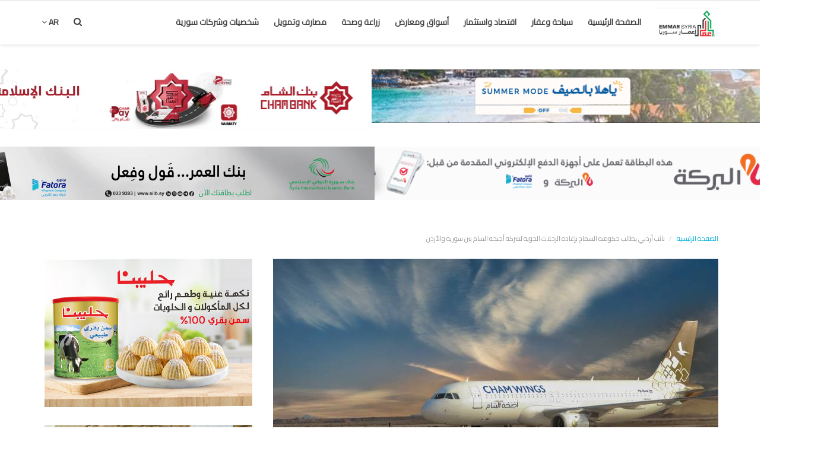

--- FILE ---
content_type: text/html; charset=UTF-8
request_url: https://www.emmarsyria.com/post/1798
body_size: 11920
content:
<!DOCTYPE html>
<html lang="en-US">
<head>
    <meta charset="utf-8">
    <meta http-equiv="X-UA-Compatible" content="IE=edge">
    <meta name="viewport" content="width=device-width, initial-scale=1">
    <title>نائب أردني يطالب حكومته السماح بإعادة الرحلات الجوية لشركة أجنحة الشام بين سورية والأردن - أخبار الاستثمار وإعادة الإعمار في سورية</title>
    <meta name="description" content="نائب أردني يطالب حكومته السماح بإعادة الرحلات الجوية لشركة أجنحة الشام بين سورية والأردن"/>
    <meta name="keywords" content=""/>
    <meta name="author" content="Codingest"/>
    <meta name="robots" content="all"/>
    <meta name="revisit-after" content="1 Days"/>
    <meta property="og:locale" content="en_US"/>
    <meta property="og:site_name" content="موقع إعمار سوريا"/>
    <meta property="og:type" content="article"/>
    <meta property="og:title" content="نائب أردني يطالب حكومته السماح بإعادة الرحلات الجوية لشركة أجنحة الشام بين سورية والأردن"/>
    <meta property="og:description" content="طالب عضو مجلس النواب الاردني “الدكتور هايل عياش &quot;، رئيس الوزراء الاردني الدكتور بشر الخصاونة الموافقة على إعادة تشغيل الرحلات الجوية لشركة اجنحة الشام للطيران، من وإلى مطار الملكة علياء الدولي.

"/>
    <meta property="og:url" content="https://www.emmarsyria.com/post/1798"/>
    <meta property="og:image" content="https://www.emmarsyria.com/uploads/images/image_750x415_60e6b43f83350.jpg"/>
    <meta property="og:image:width" content="750"/>
    <meta property="og:image:height" content="415"/>
    <meta name="twitter:card" content=summary/>
    <meta name="twitter:title" content="نائب أردني يطالب حكومته السماح بإعادة الرحلات الجوية لشركة أجنحة الشام بين سورية والأردن"/>
    <meta name="twitter:description" content="طالب عضو مجلس النواب الاردني “الدكتور هايل عياش &quot;، رئيس الوزراء الاردني الدكتور بشر الخصاونة الموافقة على إعادة تشغيل الرحلات الجوية لشركة اجنحة الشام للطيران، من وإلى مطار الملكة علياء الدولي.

"/>
    <meta name="twitter:image" content="https://www.emmarsyria.com/uploads/images/image_750x415_60e6b43f83350.jpg"/>
    <link rel="canonical" href="https://www.emmarsyria.com/"/>
    <link rel="alternate" href="https://www.emmarsyria.com/" hreflang="ar"/>
    <link rel="shortcut icon" type="image/png" href="https://www.emmarsyria.com/uploads/logo/favicon_5ce1573cc2ba7.jpg"/>
    <link href="https://fonts.googleapis.com/css?family=Cairo" rel="stylesheet">    <link href="https://fonts.googleapis.com/css?family=Cairo" rel="stylesheet">    <link href="https://fonts.googleapis.com/css?family=Cairo" rel="stylesheet">    <!-- Font-awesome CSS -->
    <link href="https://www.emmarsyria.com/assets/font-awesome/css/font-awesome.min.css" rel="stylesheet"/>
    <!-- Bootstrap CSS -->
    <link rel="stylesheet" href="https://www.emmarsyria.com/assets/bootstrap/css/bootstrap.min.css">
    <!-- Owl-carousel CSS -->
    <link href="https://www.emmarsyria.com/assets/plugins/owl-carousel/owl.carousel.min.css" rel="stylesheet"/>
    <link href="https://www.emmarsyria.com/assets/plugins/owl-carousel/owl.theme.default.min.css" rel="stylesheet"/>
    <!-- iCheck -->
    <link rel="stylesheet" href="https://www.emmarsyria.com/assets/plugins/icheck/minimal/grey.css"/>
    <!-- Jquery Confirm CSS -->
    <link href="https://www.emmarsyria.com/assets/plugins/jquery-confirm/jquery-confirm.min.css" rel="stylesheet"/>
    <!-- Magnific Popup CSS -->
    <link href="https://www.emmarsyria.com/assets/css/magnific-popup.css" rel="stylesheet"/>
    <!-- Style CSS -->
    <link href="https://www.emmarsyria.com/assets/css/style.min.css" rel="stylesheet"/>
    <!-- Color CSS -->
    <link href="https://www.emmarsyria.com/assets/css/colors/blue.min.css" rel="stylesheet"/>
    <!-- Responsive CSS -->
    <link href="https://www.emmarsyria.com/assets/css/responsive.min.css" rel="stylesheet"/>
    <!-- RTL -->
    <link href="https://www.emmarsyria.com/assets/css/rtl.min.css" rel="stylesheet"/>
    <!-- HTML5 shim and Respond.js for IE8 support of HTML5 elements and media queries -->
    <!-- WARNING: Respond.js doesn't work if you view the page via file:// -->
    <!--[if lt IE 9]>
    <script src="https://oss.maxcdn.com/html5shiv/3.7.3/html5shiv.min.js"></script>
    <script src="https://oss.maxcdn.com/respond/1.4.2/respond.min.js"></script>
    <![endif]-->
    <!-- Jquery -->
    <script src="https://www.emmarsyria.com/assets/js/jquery-1.12.4.min.js" type="e5593a9ddcdf33fd2fb093cb-text/javascript"></script>
<!-- Global site tag (gtag.js) - Google Analytics -->
<script async src="https://www.googletagmanager.com/gtag/js?id=UA-127049323-6" type="e5593a9ddcdf33fd2fb093cb-text/javascript"></script>
<script type="e5593a9ddcdf33fd2fb093cb-text/javascript">
  window.dataLayer = window.dataLayer || [];
  function gtag(){dataLayer.push(arguments);}
  gtag('js', new Date());

  gtag('config', 'UA-127049323-6');
</script>
<!-- Global site tag (gtag.js) - Google Analytics -->
<script async src="https://www.googletagmanager.com/gtag/js?id=UA-151399527-1" type="e5593a9ddcdf33fd2fb093cb-text/javascript"></script>
<script type="e5593a9ddcdf33fd2fb093cb-text/javascript">
  window.dataLayer = window.dataLayer || [];
  function gtag(){dataLayer.push(arguments);}
  gtag('js', new Date());
  gtag('config', 'UA-151399527-1');
</script>
<script data-ad-client="ca-pub-4990765167935451" async src="https://pagead2.googlesyndication.com/pagead/js/adsbygoogle.js" type="e5593a9ddcdf33fd2fb093cb-text/javascript"></script>
<style>
    body {
    font-family: "Cairo", sans-serif;    }

    .widget-title .title, .home-slider-item .title, .reactions .title-reactions, .poll .title, .w-popular-list li .title, .random-post-slider .item-info .title, .first-tmp-slider-item .item-info .title, .post-item-horizontal .title, .post-item .title, .footer-widget .title, .f-random-list li .title, .post-content .post-title .title, .related-posts .post-list li .title, .related-posts .related-post-title .title, .comment-tabs a, .page-title, .leave-reply-title, .post-item-boxed .title, .w-our-picks-list li .title {
    font-family: "Cairo", sans-serif;    }

    .text-style {
    font-family: "Cairo", sans-serif;    }
</style>    <script type="e5593a9ddcdf33fd2fb093cb-text/javascript">var rtl = true;</script>
    <script type="e5593a9ddcdf33fd2fb093cb-text/javascript">
        var csfr_token_name = 'infinite_csrf_token';
        var csfr_cookie_name = 'infinite_csrf_cookie';
        var base_url = 'https://www.emmarsyria.com/';
    </script>
</head>
<body>
<!-- header -->
<header id="header">
    <nav class="navbar navbar-inverse" role="banner">
        <div class="container nav-container">
            <div class="navbar-header">

                <div class="social-mobile">
                    <div class="col-sm-12">
                        <div class="row">
                            <ul class="nav navbar-nav">
                                
<!--if facebook url exists-->
    <li>
        <a class="facebook" href="https://www.facebook.com/emmarsyria/"
           target="_blank"><i class="fa fa-facebook"></i></a>
    </li>
<!--if twitter url exists-->
    <li>
        <a class="twitter" href="https://twitter.com/QPi2WwlrD93ak1i"
           target="_blank"><i
                class="fa fa-twitter"></i></a>
    </li>
<!--if google url exists-->
<!--if pinterest url exists-->
<!--if instagram url exists-->
<!--if linkedin url exists-->
<!--if vk url exists-->

<!--if rss active-->
                            </ul>
                        </div>
                    </div>
                </div>

                <button type="button" class="navbar-toggle" data-toggle="collapse" data-target=".navbar-collapse">
                    <span class="sr-only">Toggle navigation</span>
                    <span class="icon-bar"></span>
                    <span class="icon-bar"></span>
                    <span class="icon-bar"></span>
                </button>

                <a href="#" data-toggle="modal-search" class="search-icon mobile-search-icon"><i
                            class="fa fa-search"></i></a>

                <a class="navbar-brand" href="https://www.emmarsyria.com/">
                    <img src="https://www.emmarsyria.com/uploads/logo/logo_68a33ceab3729.jpg" alt="logo">
                </a>

            </div>


            <!--navigation-->
<div class="nav-desktop">
    <div class="collapse navbar-collapse navbar-left">
        <ul class="nav navbar-nav">
            <li class="">
                <a href="https://www.emmarsyria.com/">
                    الصفحة الرئيسية                </a>
            </li>
                                                                                                                                                    <li class="">
                                <a href="https://www.emmarsyria.com/category/18">
                                    سياحة وعقار                                </a>
                            </li>
                                                                                                                                                                                                                                    <li class="">
                                <a href="https://www.emmarsyria.com/category/20">
                                    اقتصاد واستثمار                                </a>
                            </li>
                                                                                                                                                                                                                                    <li class="">
                                <a href="https://www.emmarsyria.com/category/21">
                                    أسواق ومعارض                                </a>
                            </li>
                                                                                                                                                                                                                                    <li class="">
                                <a href="https://www.emmarsyria.com/category/23">
                                    زراعة وصحة                                 </a>
                            </li>
                                                                                                                                                                                                                                    <li class="">
                                <a href="https://www.emmarsyria.com/category/24">
                                    مصارف وتمويل                                 </a>
                            </li>
                                                                                                                                                                                                                                    <li class="">
                                <a href="https://www.emmarsyria.com/category/22">
                                    شخصيات وشركات سورية                                 </a>
                            </li>
                                                                                                                    
                    </ul>

        <ul class="nav navbar-nav nav-right">
                                                    <li class="nav-item-right">
                <a href="#" data-toggle="modal-search" class="search-icon"><i class="fa fa-search"></i></a>
            </li>

                            <li class="dropdown nav-item-right">
                    <a href="#" class="dropdown-toggle image-profile-drop" data-toggle="dropdown"
                       aria-expanded="false">
                        ar <i class="fa fa-angle-down"></i>
                    </a>
                    <div class="dropdown-menu-cnt">
                        <ul class="dropdown-menu top-dropdown dropdown-lang">
                                                            <li>
                                    <a href="https://www.emmarsyria.com/" class="selected ">
                                        ar                                    </a>
                                </li>
                                                    </ul>
                    </div>
                </li>
                    </ul>
    </div>
</div>

<!--navigation-->
<div class="nav-mobile">
    <div class="collapse navbar-collapse navbar-left">
        <div class="row">
            <ul class="nav navbar-nav">
                <li class="">
                    <a href="https://www.emmarsyria.com/">
                        الصفحة الرئيسية                    </a>
                </li>
                                    
                        
                                                    <li>
                                <a href="https://www.emmarsyria.com/category/18">
                                    سياحة وعقار                                </a>
                            </li>
                        
                                                        
                        
                                                    <li>
                                <a href="https://www.emmarsyria.com/category/20">
                                    اقتصاد واستثمار                                </a>
                            </li>
                        
                                                        
                        
                                                    <li>
                                <a href="https://www.emmarsyria.com/category/21">
                                    أسواق ومعارض                                </a>
                            </li>
                        
                                                        
                        
                                                    <li>
                                <a href="https://www.emmarsyria.com/category/23">
                                    زراعة وصحة                                 </a>
                            </li>
                        
                                                        
                        
                                                    <li>
                                <a href="https://www.emmarsyria.com/category/24">
                                    مصارف وتمويل                                 </a>
                            </li>
                        
                                                        
                        
                                                    <li>
                                <a href="https://www.emmarsyria.com/category/22">
                                    شخصيات وشركات سورية                                 </a>
                            </li>
                        
                                    

                                                                                        <li class="dropdown">
                        <a class="dropdown-toggle" data-toggle="dropdown" href="#" aria-expanded="false">
                            ar <span class="fa fa-angle-down"></span>
                        </a>
                        <ul class="dropdown-menu dropdown-lang">
                                                            <li>
                                    <a href="https://www.emmarsyria.com/" class="selected ">
                                        ar                                    </a>
                                </li>
                                                    </ul>
                    </li>
                            </ul>
        </div>
    </div>
</div>


        </div><!--/.container-->
    </nav><!--/nav-->


    <!--search modal-->
    <div class="modal-search">
        <form action="https://www.emmarsyria.com/search" method="get" accept-charset="utf-8">
        <div class="container">
            <input type="text" name="q" class="form-control" maxlength="300" pattern=".*\S+.*"
                   placeholder="بحث ..." required dir="rtl">
            <i class="fa fa-times s-close"></i>
        </div>
        </form>    </div><!-- /.modal-search -->


</header>
<!-- /.header-->





<!-- Section: main -->
<section id="main">
    
    <br/>

<br/>
<div class="row" >
    <div class="col-xs-12 col-sm-12 col-md-6">
        <div class="row">
            

    
    
        
                            <section class="col-sm-12 bn-lg bn-list p-t-0">
                    <div class="row">
                        <a href=""><img src="https://www.emmarsyria.com/uploads/blocks/block_6698c92b0f648.gif" alt=""></a>                    </div>
                </section>
            
            
        

                    <section class="col-sm-12 bn-sm bn-list p-t-0">
                <div class="row">
                    <a href="https://www.facebook.com/chamislamicbank"><img src="https://www.emmarsyria.com/uploads/blocks/block_6795fc1b6970e.gif" alt=""></a>                </div>
            </section>
        
    

<!--Sidebar ad space

-->
        </div>
    </div>
    <div class="col-xs-12 col-sm-12 col-md-6">
        <div class="row">
            

    
    
        
                            <section class="col-sm-12 bn-lg bn-list p-t-0">
                    <div class="row">
                        <a href="https://www.facebook.com/chamislamicbank"><img src="https://www.emmarsyria.com/uploads/blocks/block_6795fae4b62f9.gif" alt=""></a>                    </div>
                </section>
            
            
        

        
    

<!--Sidebar ad space

-->
        </div>
    </div>
</div>

<div class="row" >
    <div class="col-xs-12 col-sm-12 col-md-6">
        <div class="row">
            

    
    
        
                            <section class="col-sm-12 bn-lg bn-list p-t-0">
                    <div class="row">
                        <a href=""><img src="https://www.emmarsyria.com/uploads/blocks/block_62054e84eb7de.gif" alt=""></a>                    </div>
                </section>
            
            
        

        
    

<!--Sidebar ad space

-->
        </div>
    </div>
    <div class="col-xs-12 col-sm-12 col-md-6">
        <div class="row">
            

    
    
        
                            <section class="col-sm-12 bn-lg bn-list p-t-0">
                    <div class="row">
                        <a href=""><img src="https://www.emmarsyria.com/uploads/blocks/block_62054d9c37469.gif" alt=""></a>                    </div>
                </section>
            
            
        

        
    

<!--Sidebar ad space

-->
        </div>
    </div>
</div>
<div class="row" >
    <div class="col-xs-12 col-sm-12 col-md-6">
        <div class="row">
            

    
    
        
            
            
        

        
    

<!--Sidebar ad space

-->
        </div>
    </div>
    <div class="col-xs-12 col-sm-12 col-md-6">
        <div class="row">
            

    
    
        
            
            
        

        
    

<!--Sidebar ad space

-->
        </div>
    </div>
</div>
    
    
    <div class="container">
        <div class="row">
            <!-- breadcrumb -->
            <div class="page-breadcrumb">
                <ol class="breadcrumb">
                    <li class="breadcrumb-item"><a
                                href="https://www.emmarsyria.com/"> الصفحة الرئيسية</a>
                    </li>
                    <li class="breadcrumb-item active">نائب أردني يطالب حكومته السماح بإعادة الرحلات الجوية لشركة أجنحة الشام بين سورية والأردن</li>
                </ol>
            </div>
            
            

            <div class="col-sm-12 col-md-8">
                <div class="content">

                    <div class="post-content">
                        <div class="post-image">

                                                                                                <img src="https://www.emmarsyria.com/uploads/images/image_750x_60e6b43e46905.jpg"
                                         class="img-responsive center-image"
                                         alt="نائب أردني يطالب حكومته السماح بإعادة الرحلات الجوية لشركة أجنحة الشام بين سورية والأردن"/>
                                                                                    </div>
                        <div class="post-title">
                            <h1 class="title">نائب أردني يطالب حكومته السماح بإعادة الرحلات الجوية لشركة أجنحة الشام بين سورية والأردن</h1>
                        </div>
                        <div class="post-meta">
                            
                            <a href="https://www.emmarsyria.com/category/18" class="font-weight-normal">
                                <i class="fa fa-folder"></i> سياحة وعقار                            </a>
                            <span><i class="fa fa-calendar"></i>&nbsp;&nbsp;آب 9, 2021</span>

                            
                            <!--Show if enabled-->
                            

                            <!--Add to Reading List-->
                            
                                <a href="https://www.emmarsyria.com/login" class="add-to-reading-list pull-right">
                                    <i class="fa fa-plus-circle"></i>&nbsp;إضافة إلى المفضلة                                </a>

                                                    </div>

                        

    
    
        
            
            
        

                    <section class="col-sm-12 bn-sm bn-list p-t-0">
                <div class="row">
                    <a href=""><img src="https://www.emmarsyria.com/uploads/blocks/block_68adaa2219685.jpg" alt=""></a>                </div>
            </section>
        
    

<!--Sidebar ad space

-->

                        <div class="post-text text-style">

                            <p>إعمار سورية :&nbsp;</p>

<p>طالب عضو مجلس النواب الاردني &ldquo;الدكتور هايل عياش &quot;، رئيس الوزراء الاردني الدكتور بشر الخصاونة الموافقة على إعادة تشغيل الرحلات الجوية لشركة اجنحة الشام للطيران، من وإلى مطار الملكة علياء الدولي.</p>

<p>و&nbsp;بحسب الكتاب الذي أرسله النائب عيلش لرئيس الحكومة&nbsp;فإن إعادة تشغيل الجوية لـ أجنحة الشام للطيران ، من شانه تمكين المسافرين بين المملكة والجمهورية العربية السورية التنقل بسهولة، ويعود ايجاباً على الاقتصاد الأردني.</p>

<p>وتأتي المطالبة بإعادة تفعيل الرحلات الجوية بين البلدين في ظل الصعوبات الكبيرة التي يعانيها المواطنون في البلدين في حال السفر عبر المنافذ البرية سواء من اجراءات التصدي لفيروس كورونا، أو بعض الاشكالات في المناطق الحدودية كالذي حدث خلال الايام الماضية.</p>

<p>و منذ أيام أشار&nbsp;النائب الاردني عن لواء الرمثا عبد السلام ذيابات أن مئات الأردنيين الذين دخلوا قبل إغلاق معبر حدود جابر السبت الماضي إلى الأراضي السورية تقطعت السبل فيهم، فيما اضطر بعضهم للسفر جوا إلى لبنان ومصر ودبي للعودة إلى بلادهم من هناك.</p>

<p>وولفت إلى أن تجارا حجزوا بضائع في سوريا لإيصالها للأردن، ودفعوا ملايين الدنانير مقدما للتجار السوريين، لكن الإغلاق الذي جرى على نحو مفاجئ حرم وصول بضائعهم للأردن.</p>

<p>و أوضح النائب ذيابات أن هنالك الالاف من التجار و المواطنين الاردنيين يطالبون بإعادة الرحلات الجوية بين البلدين والذي سيسهل التنقل و خصوصا ان في سورية تتوفر &quot; شركة طيران أجنحة الشام&quot; والتي تقدم خدمات ذات جودة عالية، حيث يعاني المواطن الأردني أو السوري الذي يرغب بالسفر جواً الى دمشق او عمان بالسفر الى لبنان أولاً ومن ثم الدخول براً وهذا ما يزيد من المعاناة و التكاليف.</p>

<p>وتأسست أجنحة الشام للطيران كأول شركة طيران سورية خاصة أواخر العام 2007، وتتخذ من العاصمة دمشق مقرًا ومركزًا لنشاطاتها وقد انطلقت أولى رحلاتها من مطار دمشق الدولي إلى مطار بغداد بتاريخ 20 تشرين الثاني عام 2007. وتعتبر &laquo;أجنحة الشام&raquo; للطيران الناقل الثاني في سورية.</p>

                                                    </div>
                        <div class="post-tags">
                            <h2 class="tags-title">علامات</h2>
                            <ul class="tag-list">
                                                            </ul>
                        </div>

                        <div class="post-share">
                            <a href="javascript:void(0)" onclick="if (!window.__cfRLUnblockHandlers) return false; window.open('https://www.facebook.com/sharer/sharer.php?u=https://www.emmarsyria.com/post/1798', 'Share This Post', 'width=640,height=450');return false" class="btn-share share facebook" data-cf-modified-e5593a9ddcdf33fd2fb093cb-="">
                                <i class="fa fa-facebook"></i>
                                <span class="hidden-sm">Facebook</span>
                            </a>

                            <a href="javascript:void(0)" onclick="if (!window.__cfRLUnblockHandlers) return false; window.open('https://twitter.com/share?url=https://www.emmarsyria.com/post/1798&amp;text=نائب أردني يطالب حكومته السماح بإعادة الرحلات الجوية لشركة أجنحة الشام بين سورية والأردن', 'Share This Post', 'width=640,height=450');return false" class="btn-share share twitter" data-cf-modified-e5593a9ddcdf33fd2fb093cb-="">
                                <i class="fa fa-twitter"></i>
                                <span class="hidden-sm">Twitter</span>
                            </a>

                            <a href="javascript:void(0)" onclick="if (!window.__cfRLUnblockHandlers) return false; window.open('https://plus.google.com/share?url=https://www.emmarsyria.com/post/1798', 'Share This Post', 'width=640,height=450');return false" class="btn-share share gplus" data-cf-modified-e5593a9ddcdf33fd2fb093cb-="">
                                <i class="fa fa-google-plus"></i>
                                <span class="hidden-sm">Google</span>
                            </a>

                            <a href="https://api.whatsapp.com/send?text=نائب أردني يطالب حكومته السماح بإعادة الرحلات الجوية لشركة أجنحة الشام بين سورية والأردن - https://www.emmarsyria.com/post/1798" target="_blank"
                               class="btn-share share whatsapp">
                                <i class="fa fa-whatsapp"></i>
                                <span class="hidden-sm">Whatsapp</span>
                            </a>

                            <a href="javascript:void(0)" onclick="if (!window.__cfRLUnblockHandlers) return false; window.open('http://www.linkedin.com/shareArticle?mini=true&amp;url=https://www.emmarsyria.com/post/1798', 'Share This Post', 'width=640,height=450');return false" class="btn-share share linkedin" data-cf-modified-e5593a9ddcdf33fd2fb093cb-="">
                                <i class="fa fa-linkedin"></i>
                                <span class="hidden-sm">Linkedin</span>
                            </a>

                            <a href="javascript:void(0)" onclick="if (!window.__cfRLUnblockHandlers) return false; window.open('http://pinterest.com/pin/create/button/?url=https://www.emmarsyria.com/post/1798&amp;media=https://www.emmarsyria.com/uploads/images/image_750x_60e6b43e46905.jpg', 'Share This Post', 'width=640,height=450');return false" class="btn-share share pinterest" data-cf-modified-e5593a9ddcdf33fd2fb093cb-="">
                                <i class="fa fa-pinterest"></i>
                                <span class="hidden-sm">Pinterest</span>
                            </a>

                        </div>

                        <div class="bn-bottom-post">
                            

    
    
        
            
            
        

        
    

<!--Sidebar ad space

-->
                        </div>


                    </div><!--/post-content-->

                    <!--include about author -->
                    

    <div class="col-sm-12 col-xs-12">
        <div class="row">

            <div class="about-author">
                <div class="about-author-left">
                    <a href="https://www.emmarsyria.com/profile/emmarsyria-5c112bfd111c3" class="author-link">
                        <img src="https://www.emmarsyria.com/assets/img/user.png" alt="" class="img-responsive img-author">
                    </a>
                </div>
                <div class="about-author-right">
                    <div class="about-author-row">
                        <p class="p-about-author">
                            <strong>
                                <a href="https://www.emmarsyria.com/profile/emmarsyria-5c112bfd111c3" class="author-link"> emmarsyria </a>
                            </strong>
                        </p>
                    </div>
                    <div class="about-author-row">
                        
                        <div class="author-social-cnt">
                            <ul class="author-social">
                                <!--if facebook url exists-->
                                                                <!--if twitter url exists-->
                                                                <!--if google url exists-->
                                                                <!--if pinterest url exists-->
                                                                <!--if instagram url exists-->
                                                                <!--if linkedin url exists-->
                                                                <!--if vk url exists-->
                                                                <!--if youtube url exists-->
                                                            </ul>
                        </div>

                    </div>

                </div>
            </div>


        </div>
    </div>


                    <div class="related-posts">
                        <div class="related-post-title">
                            <h4 class="title">مقالات مرتبطة</h4>
                        </div>
                        <div class="row related-posts-row">
                            <ul class="post-list">
                                
                                    <li class="col-sm-4 col-xs-12 related-posts-col">
                                        <a href="https://www.emmarsyria.com/post/1854">
                                                                                            <img src="https://www.emmarsyria.com/uploads/images/image_650x433_61498d34a251b.jpg"
                                                     class="img-responsive"
                                                     alt="وزير المالية : الحكومة تدرس استثمار الأراضي المحيطة بمعمل بردى  بمشروع عقاري"/>
                                                                                    </a>
                                        <h3 class="title">
                                            <a href="https://www.emmarsyria.com/post/1854">
                                                وزير المالية : الحكومة تدرس استثمار الأراضي المحيطة بمعمل بردى بمشروع...                                            </a>
                                        </h3>
                                    </li>

                                
                                    <li class="col-sm-4 col-xs-12 related-posts-col">
                                        <a href="https://www.emmarsyria.com/post/420">
                                                                                            <img src="https://www.emmarsyria.com/uploads/images/image_650x433_5cdc6b72a4dba.jpg"
                                                     class="img-responsive"
                                                     alt="العلبي: تعديل مكان السكن البديل لماروتا سيتي أدى للتأخير"/>
                                                                                    </a>
                                        <h3 class="title">
                                            <a href="https://www.emmarsyria.com/post/420">
                                                العلبي: تعديل مكان السكن البديل لماروتا سيتي أدى للتأخير                                            </a>
                                        </h3>
                                    </li>

                                
                                    <li class="col-sm-4 col-xs-12 related-posts-col">
                                        <a href="https://www.emmarsyria.com/post/-100--300">
                                                                                            <img src="https://www.emmarsyria.com/uploads/images/image_650x433_5c7462013dd84.jpg"
                                                     class="img-responsive"
                                                     alt="باحثة اقتصادية: مؤسسة الإسكان تحتاج لـ100 عام لتحقيق شعار (سكن لكل أسرة واجب وطني)"/>
                                                                                    </a>
                                        <h3 class="title">
                                            <a href="https://www.emmarsyria.com/post/-100--300">
                                                باحثة اقتصادية: مؤسسة الإسكان تحتاج لـ100 عام لتحقيق شعار (سكن لكل أسرة...                                            </a>
                                        </h3>
                                    </li>

                                                            </ul>
                        </div>
                    </div>

                    
                    
                </div>

            </div>

            <div class="col-sm-12 col-md-4">
                <!--Sidebar-->
                
<div class="sidebar">

    

    
    
        
                            <div class="col-sm-12 col-xs-12 bn-lg-sidebar">
                    <div class="row">
                        <a href="https://www.facebook.com/profile.php?id=61550759407576"><img src="https://www.emmarsyria.com/uploads/blocks/block_660a7516db08f.jpg" alt=""></a>                    </div>
                </div>
            
        

                    <section class="col-sm-12 bn-sm bn-list p-t-0">
                <div class="row">
                    <a href=""><img src="https://www.emmarsyria.com/uploads/blocks/block_660a76dee02ba.jpg" alt=""></a>                </div>
            </section>
        
    

<!--Sidebar ad space

-->
    
    

    
    
        
                            <div class="col-sm-12 col-xs-12 bn-lg-sidebar">
                    <div class="row">
                        <a href=""><img src="https://www.emmarsyria.com/uploads/blocks/block_620618b9c284d.gif" alt=""></a>                    </div>
                </div>
            
        

                    <section class="col-sm-12 bn-sm bn-list p-t-0">
                <div class="row">
                    <script async src="https://pagead2.googlesyndication.com/pagead/js/adsbygoogle.js" type="e5593a9ddcdf33fd2fb093cb-text/javascript"></script>
<!-- Test -->
<ins class="adsbygoogle"
     style="display:block"
     data-ad-client="ca-pub-4990765167935451"
     data-ad-slot="8751315306"
     data-ad-format="auto"
     data-full-width-responsive="true"></ins>
<script type="e5593a9ddcdf33fd2fb093cb-text/javascript">
     (adsbygoogle = window.adsbygoogle || []).push({});
</script>                </div>
            </section>
        
    

<!--Sidebar ad space

-->

    <div class="col-sm-12 col-xs-12 sidebar-widget widget-popular-posts">
        <div class="row">
            <!--Include popular posts partial-->
            
<!--Partial: Popular Posts-->
<div class="widget-title widget-popular-posts-title">
    <h4 class="title">المقالات الأكثر قراءة</h4>
</div>

<div class="col-sm-12 widget-body">
    <div class="row">
        <ul class="widget-list w-popular-list">

            <!--List  popular posts-->
                            <li>
                    <a href="https://www.emmarsyria.com/post/-32-...-">
                        <script src="/cdn-cgi/scripts/7d0fa10a/cloudflare-static/rocket-loader.min.js" data-cf-settings="e5593a9ddcdf33fd2fb093cb-|49"></script><img src="https://www.emmarsyria.com/assets/img/bg_slider.jpg" data-src="https://www.emmarsyria.com/uploads/images/image_650x433_5ebd06567ce43.jpg" alt="الكيلو بـ32 ألف ل.س.. جمعية الحلويات: الأسعار أرخص من باقي الدول"
                             class="lazyload img-responsive" onerror="javascript:this.src='https://www.emmarsyria.com/assets/img/bg_slider.jpg'"/>
                    </a>
                    <h3 class="title">
                        <a href="https://www.emmarsyria.com/post/-32-...-">
                            الكيلو بـ32 ألف ل.س.. جمعية الحلويات: الأسعار أرخص من باقي...                        </a>
                    </h3>
                    
<div class="post-meta">
    <p class="post-meta-inner">
    <span>
        <a href="https://www.emmarsyria.com/profile/emmarsyria-5c112bfd111c3">
        emmarsyria        </a>
    </span>
        <span>
        <i class="fa fa-calendar"></i>&nbsp;
            ايار 14, 2020    </span>
                <!--Show if enabled-->
            </p>
</div>                </li>
                            <li>
                    <a href="https://www.emmarsyria.com/post/-12--653">
                        <script src="/cdn-cgi/scripts/7d0fa10a/cloudflare-static/rocket-loader.min.js" data-cf-settings="e5593a9ddcdf33fd2fb093cb-|49"></script><img src="https://www.emmarsyria.com/assets/img/bg_slider.jpg" data-src="https://www.emmarsyria.com/uploads/images/image_650x433_5da9939799ecd.jpg" alt="الكهرباء تنقطع عن 12 منطقة في دمشق غداً "
                             class="lazyload img-responsive" onerror="javascript:this.src='https://www.emmarsyria.com/assets/img/bg_slider.jpg'"/>
                    </a>
                    <h3 class="title">
                        <a href="https://www.emmarsyria.com/post/-12--653">
                            الكهرباء تنقطع عن 12 منطقة في دمشق غداً                         </a>
                    </h3>
                    
<div class="post-meta">
    <p class="post-meta-inner">
    <span>
        <a href="https://www.emmarsyria.com/profile/emmarsyria-5c112bfd111c3">
        emmarsyria        </a>
    </span>
        <span>
        <i class="fa fa-calendar"></i>&nbsp;
            تشرين الأول 18, 2019    </span>
                <!--Show if enabled-->
            </p>
</div>                </li>
                            <li>
                    <a href="https://www.emmarsyria.com/post/1063">
                        <script src="/cdn-cgi/scripts/7d0fa10a/cloudflare-static/rocket-loader.min.js" data-cf-settings="e5593a9ddcdf33fd2fb093cb-|49"></script><img src="https://www.emmarsyria.com/assets/img/bg_slider.jpg" data-src="https://www.emmarsyria.com/uploads/images/image_650x433_5e88e065a94c7.jpg" alt="الحكومة تناقش غداً تقديم منحة مالية لكل عامل وحرفي تضرر نتيجة الإجراءات الاحترازية في القطاعين العام والخاص."
                             class="lazyload img-responsive" onerror="javascript:this.src='https://www.emmarsyria.com/assets/img/bg_slider.jpg'"/>
                    </a>
                    <h3 class="title">
                        <a href="https://www.emmarsyria.com/post/1063">
                            الحكومة تناقش غداً تقديم منحة مالية لكل عامل وحرفي تضرر...                        </a>
                    </h3>
                    
<div class="post-meta">
    <p class="post-meta-inner">
    <span>
        <a href="https://www.emmarsyria.com/profile/emmarsyria-5c112bfd111c3">
        emmarsyria        </a>
    </span>
        <span>
        <i class="fa fa-calendar"></i>&nbsp;
            نيسان 4, 2020    </span>
                <!--Show if enabled-->
            </p>
</div>                </li>
                            <li>
                    <a href="https://www.emmarsyria.com/post/795">
                        <script src="/cdn-cgi/scripts/7d0fa10a/cloudflare-static/rocket-loader.min.js" data-cf-settings="e5593a9ddcdf33fd2fb093cb-|49"></script><img src="https://www.emmarsyria.com/assets/img/bg_slider.jpg" data-src="https://www.emmarsyria.com/uploads/images/image_650x433_5df688fab24de.jpg" alt="شركة تطلق أول عملة رقمية سورية للتداولات الخارجية قريباً قد تحل مكان الدولار"
                             class="lazyload img-responsive" onerror="javascript:this.src='https://www.emmarsyria.com/assets/img/bg_slider.jpg'"/>
                    </a>
                    <h3 class="title">
                        <a href="https://www.emmarsyria.com/post/795">
                            شركة تطلق أول عملة رقمية سورية للتداولات الخارجية قريباً...                        </a>
                    </h3>
                    
<div class="post-meta">
    <p class="post-meta-inner">
    <span>
        <a href="https://www.emmarsyria.com/profile/emmarsyria-5c112bfd111c3">
        emmarsyria        </a>
    </span>
        <span>
        <i class="fa fa-calendar"></i>&nbsp;
            كانون الأول 15, 2019    </span>
                <!--Show if enabled-->
            </p>
</div>                </li>
                            <li>
                    <a href="https://www.emmarsyria.com/post/-..--1123">
                        <script src="/cdn-cgi/scripts/7d0fa10a/cloudflare-static/rocket-loader.min.js" data-cf-settings="e5593a9ddcdf33fd2fb093cb-|49"></script><img src="https://www.emmarsyria.com/assets/img/bg_slider.jpg" data-src="https://www.emmarsyria.com/uploads/images/image_650x433_5ec049e71c5ee.jpg" alt="رغم أسعارها المرتفعة ووقف النشاط السياحي .. حجوزات منتجعات الساحل كاملة للعيد "
                             class="lazyload img-responsive" onerror="javascript:this.src='https://www.emmarsyria.com/assets/img/bg_slider.jpg'"/>
                    </a>
                    <h3 class="title">
                        <a href="https://www.emmarsyria.com/post/-..--1123">
                            رغم أسعارها المرتفعة ووقف النشاط السياحي .. حجوزات منتجعات...                        </a>
                    </h3>
                    
<div class="post-meta">
    <p class="post-meta-inner">
    <span>
        <a href="https://www.emmarsyria.com/profile/emmarsyria-5c112bfd111c3">
        emmarsyria        </a>
    </span>
        <span>
        <i class="fa fa-calendar"></i>&nbsp;
            ايار 17, 2020    </span>
                <!--Show if enabled-->
            </p>
</div>                </li>
            
        </ul>
    </div>
</div>        </div>
    </div>

            <div class="col-sm-12 col-xs-12 sidebar-widget">
            <div class="row">
                <!--Include our picks partial-->
                
<!--Partial: Popular Posts-->
<div class="widget-title widget-popular-posts-title">
    <h4 class="title">مختارات</h4>
</div>

<div class="col-sm-12 widget-body">
    <div class="row">
        <ul class="widget-list w-our-picks-list">

            <!--List  popular posts-->
                            <li>
                                        <div class="post-image">
                        <p class="label-post-category">
                            <a href="https://www.emmarsyria.com/category/21">
                                <label class="label label-danger">
                                    أسواق ومعارض                                </label>
                            </a>
                        </p>

                        <a href="https://www.emmarsyria.com/post/1492">
                            <script src="/cdn-cgi/scripts/7d0fa10a/cloudflare-static/rocket-loader.min.js" data-cf-settings="e5593a9ddcdf33fd2fb093cb-|49"></script><img src="https://www.emmarsyria.com/assets/img/bg_mid.jpg" data-src="https://www.emmarsyria.com/uploads/images/image_750x415_5fe61dd82cf54.jpg" alt="&quot;ستايلي&quot; أول تطبيق متخصص ببيع الألبسة أون لاين في سورية " class="lazyload img-responsive" onerror="javascript:this.src='https://www.emmarsyria.com/assets/img/bg_mid.jpg'"/>
                        </a>
                    </div>

                    <h3 class="title">
                        <a href="https://www.emmarsyria.com/post/1492">
                            &quot;ستايلي&quot; أول تطبيق متخصص ببيع الألبسة أون لاين في سورية...                        </a>
                    </h3>
                    
<div class="post-meta">
    <p class="post-meta-inner">
    <span>
        <a href="https://www.emmarsyria.com/profile/emmarsyria-5c112bfd111c3">
        emmarsyria        </a>
    </span>
        <span>
        <i class="fa fa-calendar"></i>&nbsp;
            كانون الأول 26, 2020    </span>
                <!--Show if enabled-->
            </p>
</div>
                </li>
                            <li>
                                        <div class="post-image">
                        <p class="label-post-category">
                            <a href="https://www.emmarsyria.com/category/20">
                                <label class="label label-danger">
                                    اقتصاد واستثمار                                </label>
                            </a>
                        </p>

                        <a href="https://www.emmarsyria.com/post/صفوف_تعليم_افتراضية_vlearn">
                            <script src="/cdn-cgi/scripts/7d0fa10a/cloudflare-static/rocket-loader.min.js" data-cf-settings="e5593a9ddcdf33fd2fb093cb-|49"></script><img src="https://www.emmarsyria.com/assets/img/bg_mid.jpg" data-src="https://www.emmarsyria.com/uploads/images/image_750x415_5eb99507052f1.jpg" alt=" شركة سورية تطلق  منصة تقنية تتيح صفوف تعليم تفاعلية افتراضية على الانترنيت " class="lazyload img-responsive" onerror="javascript:this.src='https://www.emmarsyria.com/assets/img/bg_mid.jpg'"/>
                        </a>
                    </div>

                    <h3 class="title">
                        <a href="https://www.emmarsyria.com/post/صفوف_تعليم_افتراضية_vlearn">
                            شركة سورية تطلق منصة تقنية تتيح صفوف تعليم تفاعلية افتراضية...                        </a>
                    </h3>
                    
<div class="post-meta">
    <p class="post-meta-inner">
    <span>
        <a href="https://www.emmarsyria.com/profile/emmarsyria-5c112bfd111c3">
        emmarsyria        </a>
    </span>
        <span>
        <i class="fa fa-calendar"></i>&nbsp;
            ايار 11, 2020    </span>
                <!--Show if enabled-->
            </p>
</div>
                </li>
                            <li>
                                        <div class="post-image">
                        <p class="label-post-category">
                            <a href="https://www.emmarsyria.com/category/18">
                                <label class="label label-danger">
                                    سياحة وعقار                                </label>
                            </a>
                        </p>

                        <a href="https://www.emmarsyria.com/post/346">
                            <script src="/cdn-cgi/scripts/7d0fa10a/cloudflare-static/rocket-loader.min.js" data-cf-settings="e5593a9ddcdf33fd2fb093cb-|49"></script><img src="https://www.emmarsyria.com/assets/img/bg_mid.jpg" data-src="https://www.emmarsyria.com/uploads/images/image_750x415_5ca9e28766753.jpg" alt="أمان القابضة تطلق شركة جديدة في مجال استثمار المجمعات السياحية والفنادق " class="lazyload img-responsive" onerror="javascript:this.src='https://www.emmarsyria.com/assets/img/bg_mid.jpg'"/>
                        </a>
                    </div>

                    <h3 class="title">
                        <a href="https://www.emmarsyria.com/post/346">
                            أمان القابضة تطلق شركة جديدة في مجال استثمار المجمعات السياحية...                        </a>
                    </h3>
                    
<div class="post-meta">
    <p class="post-meta-inner">
    <span>
        <a href="https://www.emmarsyria.com/profile/emmarsyria-5c112bfd111c3">
        emmarsyria        </a>
    </span>
        <span>
        <i class="fa fa-calendar"></i>&nbsp;
            نيسان 7, 2019    </span>
                <!--Show if enabled-->
            </p>
</div>
                </li>
                            <li>
                                        <div class="post-image">
                        <p class="label-post-category">
                            <a href="https://www.emmarsyria.com/category/23">
                                <label class="label label-danger">
                                    زراعة وصحة                                 </label>
                            </a>
                        </p>

                        <a href="https://www.emmarsyria.com/post/324">
                            <script src="/cdn-cgi/scripts/7d0fa10a/cloudflare-static/rocket-loader.min.js" data-cf-settings="e5593a9ddcdf33fd2fb093cb-|49"></script><img src="https://www.emmarsyria.com/assets/img/bg_mid.jpg" data-src="https://www.emmarsyria.com/uploads/images/image_750x415_5c9b459999830.jpg" alt="جمع ثروته حول العالم وحملها إلى دمشق " class="lazyload img-responsive" onerror="javascript:this.src='https://www.emmarsyria.com/assets/img/bg_mid.jpg'"/>
                        </a>
                    </div>

                    <h3 class="title">
                        <a href="https://www.emmarsyria.com/post/324">
                            جمع ثروته حول العالم وحملها إلى دمشق                         </a>
                    </h3>
                    
<div class="post-meta">
    <p class="post-meta-inner">
    <span>
        <a href="https://www.emmarsyria.com/profile/emmarsyria-5c112bfd111c3">
        emmarsyria        </a>
    </span>
        <span>
        <i class="fa fa-calendar"></i>&nbsp;
            آذار 27, 2019    </span>
                <!--Show if enabled-->
            </p>
</div>
                </li>
                            <li>
                                        <div class="post-image">
                        <p class="label-post-category">
                            <a href="https://www.emmarsyria.com/category/20">
                                <label class="label label-danger">
                                    اقتصاد واستثمار                                </label>
                            </a>
                        </p>

                        <a href="https://www.emmarsyria.com/post/-2.5-">
                            <script src="/cdn-cgi/scripts/7d0fa10a/cloudflare-static/rocket-loader.min.js" data-cf-settings="e5593a9ddcdf33fd2fb093cb-|49"></script><img src="https://www.emmarsyria.com/assets/img/bg_mid.jpg" data-src="https://www.emmarsyria.com/uploads/images/image_750x415_5c0e74fc567f3.jpg" alt="منح رخصة تشييد لمجمع سياحي بريف دمشق بكلفة 2.5 مليار ليرة للمستثمر فادي مهنا " class="lazyload img-responsive" onerror="javascript:this.src='https://www.emmarsyria.com/assets/img/bg_mid.jpg'"/>
                        </a>
                    </div>

                    <h3 class="title">
                        <a href="https://www.emmarsyria.com/post/-2.5-">
                            منح رخصة تشييد لمجمع سياحي بريف دمشق بكلفة 2.5 مليار ليرة...                        </a>
                    </h3>
                    
<div class="post-meta">
    <p class="post-meta-inner">
    <span>
        <a href="https://www.emmarsyria.com/profile/wael-5c0e5f894c480">
        WAEL        </a>
    </span>
        <span>
        <i class="fa fa-calendar"></i>&nbsp;
            كانون الأول 10, 2018    </span>
                <!--Show if enabled-->
            </p>
</div>
                </li>
            
        </ul>
    </div>
</div>            </div>
        </div>
    
    <div class="col-sm-12 col-xs-12 sidebar-widget">
        <div class="row">
            <!--Include categories partial-->
            
<!--Partial: Categories-->
<div class="widget-title">
    <h4 class="title">التصنيفات</h4>
</div>
<div class="col-sm-12 widget-body">
    <div class="row">
        <ul class="widget-list w-category-list">

            <!--List all categories-->
                            <li>
                    <a href="https://www.emmarsyria.com/category/18">سياحة وعقار</a><span>(332)</span>
                </li>
                                
                            <li>
                    <a href="https://www.emmarsyria.com/category/20">اقتصاد واستثمار</a><span>(525)</span>
                </li>
                                
                            <li>
                    <a href="https://www.emmarsyria.com/category/21">أسواق ومعارض</a><span>(841)</span>
                </li>
                                
                            <li>
                    <a href="https://www.emmarsyria.com/category/23">زراعة وصحة </a><span>(38)</span>
                </li>
                                
                            <li>
                    <a href="https://www.emmarsyria.com/category/24">مصارف وتمويل </a><span>(233)</span>
                </li>
                                
                            <li>
                    <a href="https://www.emmarsyria.com/category/22">شخصيات وشركات سورية </a><span>(271)</span>
                </li>
                                
            
        </ul>
    </div>
</div>
        </div>
    </div>





    <div class="col-sm-12 col-xs-12 sidebar-widget">
        <div class="row">
            <!--Include random slider partial-->
            
<div class="widget-title">
    <h4 class="title">مقالات مقترحة</h4>
</div>
<div class="col-sm-12 widget-body">
    <div class="row">

        <!-- owl-carousel -->
        <div class="owl-carousel random-post-slider" id="random-slider">

            <!--List  random slider posts-->
            
                
                <!-- slider item -->
                <div class="random-slider-item">
                    <a href="https://www.emmarsyria.com/post/152">
                        <script src="/cdn-cgi/scripts/7d0fa10a/cloudflare-static/rocket-loader.min.js" data-cf-settings="e5593a9ddcdf33fd2fb093cb-|49"></script><img src="https://www.emmarsyria.com/assets/img/bg_slider.jpg" data-src="https://www.emmarsyria.com/uploads/images/image_650x433_5c4982ba5cb17.jpg" class="owl-lazy"
                             alt="سعر الذهب في سورية يرتفع لأعلى مستوى له منذ أكثر من عام " onerror="javascript:this.src='https://www.emmarsyria.com/assets/img/bg_slider.jpg'">

                        <div class="img-gradient"></div>

                        <div class="item-info">
                            <a href="https://www.emmarsyria.com/category/21">
                                <label class="label label-danger label-slider-category cursor-pointer">
                                    أسواق ومعارض                                </label>
                            </a>

                            <h3 class="title">
                                <a href="https://www.emmarsyria.com/post/152">
                                    سعر الذهب في سورية يرتفع لأعلى مستوى له منذ أكثر من عام                                 </a>
                            </h3>
                        </div>
                    </a>
                </div>
            
                
                <!-- slider item -->
                <div class="random-slider-item">
                    <a href="https://www.emmarsyria.com/post/2175">
                        <script src="/cdn-cgi/scripts/7d0fa10a/cloudflare-static/rocket-loader.min.js" data-cf-settings="e5593a9ddcdf33fd2fb093cb-|49"></script><img src="https://www.emmarsyria.com/assets/img/bg_slider.jpg" data-src="https://www.emmarsyria.com/uploads/images/image_650x433_645c8a1c900dc.jpg" class="owl-lazy"
                             alt="محافظة دمشق تتبنى مشروع لتأهيل مدخل الشام الجديدة أعده طلاب جامعة دمشق يضم متنزه ومسار للدراجات" onerror="javascript:this.src='https://www.emmarsyria.com/assets/img/bg_slider.jpg'">

                        <div class="img-gradient"></div>

                        <div class="item-info">
                            <a href="https://www.emmarsyria.com/category/18">
                                <label class="label label-danger label-slider-category cursor-pointer">
                                    سياحة وعقار                                </label>
                            </a>

                            <h3 class="title">
                                <a href="https://www.emmarsyria.com/post/2175">
                                    محافظة دمشق تتبنى مشروع لتأهيل مدخل الشام الجديدة أعده طلاب جامعة دمشق...                                </a>
                            </h3>
                        </div>
                    </a>
                </div>
            
                
                <!-- slider item -->
                <div class="random-slider-item">
                    <a href="https://www.emmarsyria.com/post/-100-..--2316">
                        <script src="/cdn-cgi/scripts/7d0fa10a/cloudflare-static/rocket-loader.min.js" data-cf-settings="e5593a9ddcdf33fd2fb093cb-|49"></script><img src="https://www.emmarsyria.com/assets/img/bg_slider.jpg" data-src="https://www.emmarsyria.com/uploads/images/image_650x433_67c5727bb593e.jpg" class="owl-lazy"
                             alt="بمشاركة أكثر من 100 رجل أعمال سوري.. دمشق تحتضن مؤتمراً لإعادة الإعمار" onerror="javascript:this.src='https://www.emmarsyria.com/assets/img/bg_slider.jpg'">

                        <div class="img-gradient"></div>

                        <div class="item-info">
                            <a href="https://www.emmarsyria.com/category/20">
                                <label class="label label-danger label-slider-category cursor-pointer">
                                    اقتصاد واستثمار                                </label>
                            </a>

                            <h3 class="title">
                                <a href="https://www.emmarsyria.com/post/-100-..--2316">
                                    بمشاركة أكثر من 100 رجل أعمال سوري.. دمشق تحتضن مؤتمراً لإعادة الإعمار                                </a>
                            </h3>
                        </div>
                    </a>
                </div>
            
                
                <!-- slider item -->
                <div class="random-slider-item">
                    <a href="https://www.emmarsyria.com/post/1400">
                        <script src="/cdn-cgi/scripts/7d0fa10a/cloudflare-static/rocket-loader.min.js" data-cf-settings="e5593a9ddcdf33fd2fb093cb-|49"></script><img src="https://www.emmarsyria.com/assets/img/bg_slider.jpg" data-src="https://www.emmarsyria.com/uploads/images/image_650x433_5fa9bc1ac4eb7.jpg" class="owl-lazy"
                             alt="عقوبات أميركية تطال وزارة النفط ورجال أعمال منهم خيتي وقاطرجي وطعمة" onerror="javascript:this.src='https://www.emmarsyria.com/assets/img/bg_slider.jpg'">

                        <div class="img-gradient"></div>

                        <div class="item-info">
                            <a href="https://www.emmarsyria.com/category/20">
                                <label class="label label-danger label-slider-category cursor-pointer">
                                    اقتصاد واستثمار                                </label>
                            </a>

                            <h3 class="title">
                                <a href="https://www.emmarsyria.com/post/1400">
                                    عقوبات أميركية تطال وزارة النفط ورجال أعمال منهم خيتي وقاطرجي وطعمة                                </a>
                            </h3>
                        </div>
                    </a>
                </div>
            
                
                <!-- slider item -->
                <div class="random-slider-item">
                    <a href="https://www.emmarsyria.com/post/-2020-1419">
                        <script src="/cdn-cgi/scripts/7d0fa10a/cloudflare-static/rocket-loader.min.js" data-cf-settings="e5593a9ddcdf33fd2fb093cb-|49"></script><img src="https://www.emmarsyria.com/assets/img/bg_slider.jpg" data-src="https://www.emmarsyria.com/uploads/images/image_650x433_5fb60fd59d6b2.jpg" class="owl-lazy"
                             alt="مؤسسة وثيقة وطن بالتعاون مع بنك سورية الدولي الإسلامي تطلق نتائج &quot;جائزة حكايتي 2020&quot; " onerror="javascript:this.src='https://www.emmarsyria.com/assets/img/bg_slider.jpg'">

                        <div class="img-gradient"></div>

                        <div class="item-info">
                            <a href="https://www.emmarsyria.com/category/24">
                                <label class="label label-danger label-slider-category cursor-pointer">
                                    مصارف وتمويل                                 </label>
                            </a>

                            <h3 class="title">
                                <a href="https://www.emmarsyria.com/post/-2020-1419">
                                    مؤسسة وثيقة وطن بالتعاون مع بنك سورية الدولي الإسلامي تطلق نتائج &quot;جائزة...                                </a>
                            </h3>
                        </div>
                    </a>
                </div>
            
        </div>
    </div>
</div>        </div>
    </div>
    <div class="col-sm-12 col-xs-12 sidebar-widget">
        <div class="row">
            <!--Include tags partial-->
            
<!--Partial: Tags-->
<div class="widget-title">
    <h4 class="title">علامات</h4>
</div>
<div class="col-sm-12 widget-body">
    <div class="row">
        <ul class="widget-list w-tag-list">
            <!--List  tags-->
                            <li>
                    <a href="https://www.emmarsyria.com/tag/tag-5c2cb18d5fac1">
                        حسومات                    </a>
                </li>
                            <li>
                    <a href="https://www.emmarsyria.com/tag/tag-5c2d2ad7dcf6d">
                        أسعار                    </a>
                </li>
                            <li>
                    <a href="https://www.emmarsyria.com/tag/tag-5c65c7eb73e88">
                        إعمار سورية                    </a>
                </li>
                            <li>
                    <a href="https://www.emmarsyria.com/tag/tag-5c0f83155479b">
                        أسعار الذهب                    </a>
                </li>
                            <li>
                    <a href="https://www.emmarsyria.com/tag/tag-5c1399a0059a6">
                        وسيم القطان                    </a>
                </li>
                            <li>
                    <a href="https://www.emmarsyria.com/tag/tag-5c1033d33a2a3">
                        إعمار سورية                    </a>
                </li>
                            <li>
                    <a href="https://www.emmarsyria.com/tag/tag-5c2a55d54542c">
                        سامر فوز                    </a>
                </li>
                            <li>
                    <a href="https://www.emmarsyria.com/tag/tag-5c10059ecfcce">
                        أزمة غاز                    </a>
                </li>
                            <li>
                    <a href="https://www.emmarsyria.com/tag/tag-5c3082ace4e93">
                        ثلوج دمشق                    </a>
                </li>
                            <li>
                    <a href="https://www.emmarsyria.com/tag/tag-5c0f6e4a565bd">
                        مشروع سياحي                    </a>
                </li>
                            <li>
                    <a href="https://www.emmarsyria.com/tag/tag-5c0e75785e0f3">
                        فارس كرم                    </a>
                </li>
                            <li>
                    <a href="https://www.emmarsyria.com/tag/tag-5c12742bea342">
                        غاز                    </a>
                </li>
                            <li>
                    <a href="https://www.emmarsyria.com/tag/tag-5c3210d7af751">
                        إعمار سورية                    </a>
                </li>
                            <li>
                    <a href="https://www.emmarsyria.com/tag/tag-5c1a78f48bb68">
                        رفع أسعار الخبز                    </a>
                </li>
                            <li>
                    <a href="https://www.emmarsyria.com/tag/tag-5c5b36b129a37">
                        إعمار سورية                    </a>
                </li>
                    </ul>
    </div>
</div>        </div>
    </div>
    <div class="col-sm-12 col-xs-12 sidebar-widget">
        <div class="row">
            <!--Include Widget Comments-->
            <!--Partial: Voting Poll-->
<div class="widget-title widget-popular-posts-title">
    <h4 class="title">استطلاع التصويت</h4>
</div>

<div class="col-sm-12 widget-body">
    <div class="row">
                    
                    <div id="poll_1" class="poll">

                        <div class="question">
                            <form data-form-id="1" class="poll-form" method="post">
                                <input type="hidden" name="poll_id" value="1">
                                <h5 class="title">ما هو أفضل مركز للتسوق بدمشق وريفها </h5>
                                                                        <p class="option">
                                            <input type="radio" name="option" id="option1-1" value="option1" class="flat-blue" required>
                                            <label for="option1-1" class="label-poll-option">نيو قاسيون مول </label>
                                        </p>
                                                                            <p class="option">
                                            <input type="radio" name="option" id="option1-2" value="option2" class="flat-blue" required>
                                            <label for="option1-2" class="label-poll-option">شام سيتي سنتر</label>
                                        </p>
                                                                            <p class="option">
                                            <input type="radio" name="option" id="option1-3" value="option3" class="flat-blue" required>
                                            <label for="option1-3" class="label-poll-option">ماسة يلازا ( مول المالكي )</label>
                                        </p>
                                                                            <p class="option">
                                            <input type="radio" name="option" id="option1-4" value="option4" class="flat-blue" required>
                                            <label for="option1-4" class="label-poll-option">دامسكينو مول </label>
                                        </p>
                                                                            <p class="option">
                                            <input type="radio" name="option" id="option1-5" value="option5" class="flat-blue" required>
                                            <label for="option1-5" class="label-poll-option">لاميرادا مول </label>
                                        </p>
                                                                            <p class="option">
                                            <input type="radio" name="option" id="option1-6" value="option6" class="flat-blue" required>
                                            <label for="option1-6" class="label-poll-option">تاون سنتر </label>
                                        </p>
                                                                            <p class="option">
                                            <input type="radio" name="option" id="option1-7" value="option7" class="flat-blue" required>
                                            <label for="option1-7" class="label-poll-option">كلاس مول </label>
                                        </p>
                                    
                                <p class="button-cnt">
                                    <button type="submit" class="btn btn-default btn-action btn-action-sm">صوّت</button>
                                    <a onclick="if (!window.__cfRLUnblockHandlers) return false; view_poll_results('1');" class="a-view-results" data-cf-modified-e5593a9ddcdf33fd2fb093cb-="">عرض النتائج</a>
                                </p>

                                <div id="poll-error-message-1" class="poll-error-message">
                                    كنت قد صوت على هذا الاستطلاع سابقاً                                </div>
                            </form>
                        </div>

                        <div class="result" id="poll-results-1">
                            <h5 class="title">ما هو أفضل مركز للتسوق بدمشق وريفها </h5>

                            
                            <p class="total-vote">Total Vote: 2249</p>

                            
                                    <span>نيو قاسيون مول </span>

                                                                        <div class="progress">
                                        <span>17.9&nbsp;%</span>
                                        <div class="progress-bar" role="progressbar" aria-valuenow="2249" aria-valuemin="0" aria-valuemax="100" style="width:17.9%"></div>
                                    </div>
                                
                                
                                    <span>شام سيتي سنتر</span>

                                                                        <div class="progress">
                                        <span>25.5&nbsp;%</span>
                                        <div class="progress-bar" role="progressbar" aria-valuenow="2249" aria-valuemin="0" aria-valuemax="100" style="width:25.5%"></div>
                                    </div>
                                
                                
                                    <span>ماسة يلازا ( مول المالكي )</span>

                                                                        <div class="progress">
                                        <span>4.5&nbsp;%</span>
                                        <div class="progress-bar" role="progressbar" aria-valuenow="2249" aria-valuemin="0" aria-valuemax="100" style="width:4.5%"></div>
                                    </div>
                                
                                
                                    <span>دامسكينو مول </span>

                                                                        <div class="progress">
                                        <span>4.1&nbsp;%</span>
                                        <div class="progress-bar" role="progressbar" aria-valuenow="2249" aria-valuemin="0" aria-valuemax="100" style="width:4.1%"></div>
                                    </div>
                                
                                
                                    <span>لاميرادا مول </span>

                                                                        <div class="progress">
                                        <span>3.6&nbsp;%</span>
                                        <div class="progress-bar" role="progressbar" aria-valuenow="2249" aria-valuemin="0" aria-valuemax="100" style="width:3.6%"></div>
                                    </div>
                                
                                
                                    <span>تاون سنتر </span>

                                                                        <div class="progress">
                                        <span>38.9&nbsp;%</span>
                                        <div class="progress-bar" role="progressbar" aria-valuenow="2249" aria-valuemin="0" aria-valuemax="100" style="width:38.9%"></div>
                                    </div>
                                
                                
                                    <span>كلاس مول </span>

                                                                        <div class="progress">
                                        <span>4.4&nbsp;%</span>
                                        <div class="progress-bar" role="progressbar" aria-valuenow="2249" aria-valuemin="0" aria-valuemax="100" style="width:4.4%"></div>
                                    </div>
                                
                                
                            <p>
                                <a onclick="if (!window.__cfRLUnblockHandlers) return false; view_poll_options('1');" class="a-view-results m-0" data-cf-modified-e5593a9ddcdf33fd2fb093cb-="">عرض الخيارات</a>
                            </p>
                        </div>

                    </div>

                        </div>
</div>
        </div>
    </div>

</div><!--/Sidebar-->            </div><!--/col-->
        </div>
    </div>
</section>
<!-- /.Section: main --><!-- Start Footer Section -->
<footer id="footer">
    <div class="container">
        <div class="row footer-widgets">
            <!-- footer widget about-->
            <div class="col-sm-4 col-xs-12">
                <div class="footer-widget f-widget-about">
                    <div class="col-sm-12">
                        <div class="row">
                            <h4 class="title">حول</h4>
                            <div class="title-line"></div>
                            <p>
                                إعمار سوريا منصة سورية تعمل على  نشر آخر أخبار الاستثمار وإعادة الإعمار في سورية مع تسليط الضوء على المشاريع الناجحة https://www.emmarsyria.com/admin/settings                            </p>
                        </div>
                    </div>
                </div>
            </div><!-- /.col-sm-4 -->

            <!-- footer widget random posts-->
            <div class="col-sm-4 col-xs-12">
                <!--Include footer random posts partial-->
                
<!--Partial: Footer Random Posts-->
<div class="footer-widget f-widget-random">
    <div class="col-sm-12">
        <div class="row">
            <h4 class="title">مقالات مقترحة</h4>
            <div class="title-line"></div>
            <ul class="f-random-list">

                <!--List random posts-->
                                    <li>
                        <a href="https://www.emmarsyria.com/post/-..--890">
                            <img src="[data-uri]" data-src="https://www.emmarsyria.com/uploads/images/image_100x75_5e231bd5dcf7b.jpg" alt="مجلس الوزراء: بدءاً من منتصف الشهر القادم..  شراء العقارات و السيارات يتم حصراً عبر البنوك" class="lazyload img-responsive"/>
                        </a>

                        <h5 class="title">
                            <a href="https://www.emmarsyria.com/post/-..--890">
                                مجلس الوزراء: بدءاً من منتصف الشهر القادم.. شراء العقارات...                            </a>
                        </h5>
                    </li>
                                  <li>
                        <a href="https://www.emmarsyria.com/post/838">
                            <img src="[data-uri]" data-src="https://www.emmarsyria.com/uploads/images/image_100x75_5e0bb9114b0b1.jpg" alt="شركة مصرية تؤسس معملاً لصناعة الأسمدة بريف دمشق" class="lazyload img-responsive"/>
                        </a>

                        <h5 class="title">
                            <a href="https://www.emmarsyria.com/post/838">
                                شركة مصرية تؤسس معملاً لصناعة الأسمدة بريف دمشق                            </a>
                        </h5>
                    </li>
                                  <li>
                        <a href="https://www.emmarsyria.com/post/2085">
                            <img src="[data-uri]" data-src="https://www.emmarsyria.com/" alt="إدارة الموقع " class="lazyload img-responsive"/>
                        </a>

                        <h5 class="title">
                            <a href="https://www.emmarsyria.com/post/2085">
                                إدارة الموقع                             </a>
                        </h5>
                    </li>
              
            </ul>
        </div>
    </div>
</div>
            </div><!-- /.col-sm-4 -->

            <!-- footer widget follow us-->
            <div class="col-sm-4 col-xs-12">
                <div class="footer-widget f-widget-follow">
                    <div class="col-sm-12">
                        <div class="row">
                            <h4 class="title">الشبكاة الاجتماعية</h4>
                            <div class="title-line"></div>
                            <ul>

                                
<!--if facebook url exists-->
    <li>
        <a class="facebook" href="https://www.facebook.com/emmarsyria/"
           target="_blank"><i class="fa fa-facebook"></i></a>
    </li>
<!--if twitter url exists-->
    <li>
        <a class="twitter" href="https://twitter.com/QPi2WwlrD93ak1i"
           target="_blank"><i
                class="fa fa-twitter"></i></a>
    </li>
<!--if google url exists-->
<!--if pinterest url exists-->
<!--if instagram url exists-->
<!--if linkedin url exists-->
<!--if vk url exists-->

<!--if rss active-->

                            </ul>
                        </div>
                    </div>
                </div>
                <!-- newsletter -->
                <div class="newsletter col-sm-12">
                    <div class="row">
                        <p>تابعنا لتلقي آخر التحديثات</p>
                        <form action="https://www.emmarsyria.com/home/add_to_newsletter" method="post" accept-charset="utf-8">
<input type="hidden" name="infinite_csrf_token" value="77e088e0bdf783c2d00159e1623bc554" />                                                                           
                        <input type="email" name="email" id="newsletter_email" maxlength="199"
                               placeholder="البريد الإلكتروني"
                               required dir="rtl">

                        <input type="submit" value="متابعة"
                               class="newsletter-button">

                        </form>                    </div>
                    <div class="row">
                        <p id="newsletter">
                                                    </p>
                    </div>
                </div>
            </div>
            <!-- .col-md-3 -->
        </div>
        <!-- .row -->

        <!-- Copyright -->
        <div class="footer-bottom">
            <div class="row">
                <div class="col-md-12">
                    <div class="footer-bottom-left">
                        <p>جميع حقوق الطبع و النشر محفوظة © لموقع اعمار سورية - Powered by Shaghaf Tech</p>
                    </div>

                    <div class="footer-bottom-right">
                        <ul class="nav-footer">
                                                                                                                                                                                                                                                                                                                                                                                                                            </ul>
                    </div>
                </div>
            </div>
            <!-- .row -->
        </div>
    </div>
</footer>
<!-- End Footer Section -->

<!-- Scroll Up Link -->
<a href="#" class="scrollup"><i class="fa fa-angle-up"></i></a>
<!-- Bootstrap js -->
<script src="https://www.emmarsyria.com/assets/bootstrap/js/bootstrap.min.js" type="e5593a9ddcdf33fd2fb093cb-text/javascript"></script>
<!-- Owl-carousel js -->
<script src="https://www.emmarsyria.com/assets/plugins/owl-carousel/owl.carousel.min.js" type="e5593a9ddcdf33fd2fb093cb-text/javascript"></script>
<!-- Lazy js -->
<script src="https://www.emmarsyria.com/assets/js/lazysizes.min.js" type="e5593a9ddcdf33fd2fb093cb-text/javascript"></script>
<!-- iCheck js -->
<script src="https://www.emmarsyria.com/assets/plugins/icheck/icheck.min.js" type="e5593a9ddcdf33fd2fb093cb-text/javascript"></script>
<!-- Jquery Confirm js -->
<script src="https://www.emmarsyria.com/assets/plugins/jquery-confirm/jquery-confirm.min.js" type="e5593a9ddcdf33fd2fb093cb-text/javascript"></script>
<!-- Gallery js -->
<script src="https://www.emmarsyria.com/assets/js/imagesloaded.min.js" type="e5593a9ddcdf33fd2fb093cb-text/javascript"></script>
<script src="https://www.emmarsyria.com/assets/js/masonry-3.1.4.min.js" type="e5593a9ddcdf33fd2fb093cb-text/javascript"></script>
<script src="https://www.emmarsyria.com/assets/js/masonry.filter.js" type="e5593a9ddcdf33fd2fb093cb-text/javascript"></script>
<script src="https://www.emmarsyria.com/assets/js/jquery.magnific-popup.min.js" type="e5593a9ddcdf33fd2fb093cb-text/javascript"></script>
<!-- Cookie js -->
<script src="https://www.emmarsyria.com/assets/js/jquery.cookie.js" type="e5593a9ddcdf33fd2fb093cb-text/javascript"></script>
<!-- Theme js -->
<script src="https://www.emmarsyria.com/assets/js/script.min.js" type="e5593a9ddcdf33fd2fb093cb-text/javascript"></script>
<script src="/cdn-cgi/scripts/7d0fa10a/cloudflare-static/rocket-loader.min.js" data-cf-settings="e5593a9ddcdf33fd2fb093cb-|49" defer></script><script defer src="https://static.cloudflareinsights.com/beacon.min.js/vcd15cbe7772f49c399c6a5babf22c1241717689176015" integrity="sha512-ZpsOmlRQV6y907TI0dKBHq9Md29nnaEIPlkf84rnaERnq6zvWvPUqr2ft8M1aS28oN72PdrCzSjY4U6VaAw1EQ==" data-cf-beacon='{"version":"2024.11.0","token":"ba720e61573042b19adbe6cda60c3516","r":1,"server_timing":{"name":{"cfCacheStatus":true,"cfEdge":true,"cfExtPri":true,"cfL4":true,"cfOrigin":true,"cfSpeedBrain":true},"location_startswith":null}}' crossorigin="anonymous"></script>
</body>
</html>


--- FILE ---
content_type: text/html; charset=utf-8
request_url: https://www.google.com/recaptcha/api2/aframe
body_size: 265
content:
<!DOCTYPE HTML><html><head><meta http-equiv="content-type" content="text/html; charset=UTF-8"></head><body><script nonce="sD1AHC1Bsms8qTLAuhqg2g">/** Anti-fraud and anti-abuse applications only. See google.com/recaptcha */ try{var clients={'sodar':'https://pagead2.googlesyndication.com/pagead/sodar?'};window.addEventListener("message",function(a){try{if(a.source===window.parent){var b=JSON.parse(a.data);var c=clients[b['id']];if(c){var d=document.createElement('img');d.src=c+b['params']+'&rc='+(localStorage.getItem("rc::a")?sessionStorage.getItem("rc::b"):"");window.document.body.appendChild(d);sessionStorage.setItem("rc::e",parseInt(sessionStorage.getItem("rc::e")||0)+1);localStorage.setItem("rc::h",'1768984454041');}}}catch(b){}});window.parent.postMessage("_grecaptcha_ready", "*");}catch(b){}</script></body></html>